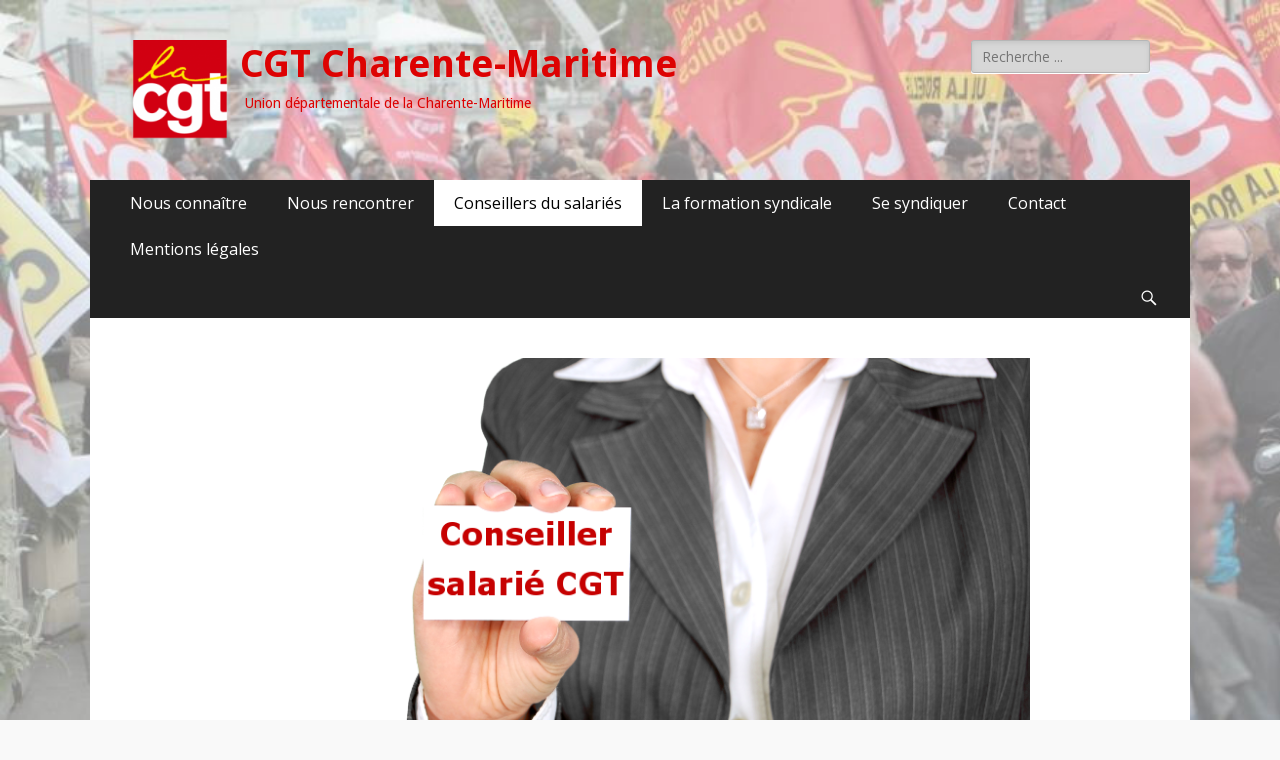

--- FILE ---
content_type: text/html; charset=UTF-8
request_url: https://www.cgt17.fr/conseillers-salaries/
body_size: 5962
content:
<!DOCTYPE html>
<html lang="fr-FR">
<head>
		<meta charset="UTF-8">
		<meta name="viewport" content="width=device-width, initial-scale=1, minimum-scale=1">
		<link rel="profile" href="http://gmpg.org/xfn/11">
		<link rel="pingback" href="https://www.cgt17.fr/xmlrpc.php">
		<title>Conseillers du salariés &#8211; CGT Charente-Maritime</title>
<link rel='dns-prefetch' href='//www.cgt17.fr' />
<link rel='dns-prefetch' href='//maxcdn.bootstrapcdn.com' />
<link rel='dns-prefetch' href='//fonts.googleapis.com' />
<link rel='dns-prefetch' href='//s.w.org' />
<link rel="alternate" type="application/rss+xml" title="CGT Charente-Maritime &raquo; Flux" href="https://www.cgt17.fr/feed/" />
<link rel="alternate" type="application/rss+xml" title="CGT Charente-Maritime &raquo; Flux des commentaires" href="https://www.cgt17.fr/comments/feed/" />
		<script type="text/javascript">
			window._wpemojiSettings = {"baseUrl":"https:\/\/s.w.org\/images\/core\/emoji\/12.0.0-1\/72x72\/","ext":".png","svgUrl":"https:\/\/s.w.org\/images\/core\/emoji\/12.0.0-1\/svg\/","svgExt":".svg","source":{"concatemoji":"https:\/\/www.cgt17.fr\/wp-includes\/js\/wp-emoji-release.min.js?ver=5.2.23"}};
			!function(e,a,t){var n,r,o,i=a.createElement("canvas"),p=i.getContext&&i.getContext("2d");function s(e,t){var a=String.fromCharCode;p.clearRect(0,0,i.width,i.height),p.fillText(a.apply(this,e),0,0);e=i.toDataURL();return p.clearRect(0,0,i.width,i.height),p.fillText(a.apply(this,t),0,0),e===i.toDataURL()}function c(e){var t=a.createElement("script");t.src=e,t.defer=t.type="text/javascript",a.getElementsByTagName("head")[0].appendChild(t)}for(o=Array("flag","emoji"),t.supports={everything:!0,everythingExceptFlag:!0},r=0;r<o.length;r++)t.supports[o[r]]=function(e){if(!p||!p.fillText)return!1;switch(p.textBaseline="top",p.font="600 32px Arial",e){case"flag":return s([55356,56826,55356,56819],[55356,56826,8203,55356,56819])?!1:!s([55356,57332,56128,56423,56128,56418,56128,56421,56128,56430,56128,56423,56128,56447],[55356,57332,8203,56128,56423,8203,56128,56418,8203,56128,56421,8203,56128,56430,8203,56128,56423,8203,56128,56447]);case"emoji":return!s([55357,56424,55356,57342,8205,55358,56605,8205,55357,56424,55356,57340],[55357,56424,55356,57342,8203,55358,56605,8203,55357,56424,55356,57340])}return!1}(o[r]),t.supports.everything=t.supports.everything&&t.supports[o[r]],"flag"!==o[r]&&(t.supports.everythingExceptFlag=t.supports.everythingExceptFlag&&t.supports[o[r]]);t.supports.everythingExceptFlag=t.supports.everythingExceptFlag&&!t.supports.flag,t.DOMReady=!1,t.readyCallback=function(){t.DOMReady=!0},t.supports.everything||(n=function(){t.readyCallback()},a.addEventListener?(a.addEventListener("DOMContentLoaded",n,!1),e.addEventListener("load",n,!1)):(e.attachEvent("onload",n),a.attachEvent("onreadystatechange",function(){"complete"===a.readyState&&t.readyCallback()})),(n=t.source||{}).concatemoji?c(n.concatemoji):n.wpemoji&&n.twemoji&&(c(n.twemoji),c(n.wpemoji)))}(window,document,window._wpemojiSettings);
		</script>
		<style type="text/css">
img.wp-smiley,
img.emoji {
	display: inline !important;
	border: none !important;
	box-shadow: none !important;
	height: 1em !important;
	width: 1em !important;
	margin: 0 .07em !important;
	vertical-align: -0.1em !important;
	background: none !important;
	padding: 0 !important;
}
</style>
	<link rel='stylesheet' id='wp-block-library-css'  href='https://www.cgt17.fr/wp-includes/css/dist/block-library/style.min.css?ver=5.2.23' type='text/css' media='all' />
<link rel='stylesheet' id='cff-css'  href='https://www.cgt17.fr/wp-content/plugins/custom-facebook-feed/css/cff-style.css?ver=2.12.3' type='text/css' media='all' />
<link rel='stylesheet' id='sb-font-awesome-css'  href='https://maxcdn.bootstrapcdn.com/font-awesome/4.7.0/css/font-awesome.min.css?ver=5.2.23' type='text/css' media='all' />
<link rel='stylesheet' id='catchresponsive-fonts-css'  href='//fonts.googleapis.com/css?family=Open+Sans%3A300%2C400%2C700%2C300italic%2C400italic%2C700italic%7CDroid+Sans%3A400%2C700&#038;subset=latin%2Clatin-ext' type='text/css' media='all' />
<link rel='stylesheet' id='catchresponsive-style-css'  href='https://www.cgt17.fr/wp-content/themes/catch-responsive/style.css?ver=5.2.23' type='text/css' media='all' />
<link rel='stylesheet' id='genericons-css'  href='https://www.cgt17.fr/wp-content/themes/catch-responsive/css/genericons/genericons.css?ver=3.4.1' type='text/css' media='all' />
<link rel='stylesheet' id='jquery-sidr-css'  href='https://www.cgt17.fr/wp-content/themes/catch-responsive/css/jquery.sidr.light.min.css?ver=2.1.0' type='text/css' media='all' />
<script type='text/javascript' src='https://www.cgt17.fr/wp-includes/js/jquery/jquery.js?ver=1.12.4-wp'></script>
<script type='text/javascript' src='https://www.cgt17.fr/wp-includes/js/jquery/jquery-migrate.min.js?ver=1.4.1'></script>
<!--[if lt IE 9]>
<script type='text/javascript' src='https://www.cgt17.fr/wp-content/themes/catch-responsive/js/html5.min.js?ver=3.7.3'></script>
<![endif]-->
<script type='text/javascript' src='https://www.cgt17.fr/wp-content/themes/catch-responsive/js/jquery.sidr.min.js?ver=2.2.1.1'></script>
<script type='text/javascript' src='https://www.cgt17.fr/wp-content/themes/catch-responsive/js/catchresponsive-custom-scripts.min.js'></script>
<link rel='https://api.w.org/' href='https://www.cgt17.fr/wp-json/' />
<link rel="EditURI" type="application/rsd+xml" title="RSD" href="https://www.cgt17.fr/xmlrpc.php?rsd" />
<link rel="wlwmanifest" type="application/wlwmanifest+xml" href="https://www.cgt17.fr/wp-includes/wlwmanifest.xml" /> 
<meta name="generator" content="WordPress 5.2.23" />
<link rel="canonical" href="https://www.cgt17.fr/conseillers-salaries/" />
<link rel='shortlink' href='https://www.cgt17.fr/?p=28' />
<link rel="alternate" type="application/json+oembed" href="https://www.cgt17.fr/wp-json/oembed/1.0/embed?url=https%3A%2F%2Fwww.cgt17.fr%2Fconseillers-salaries%2F" />
<link rel="alternate" type="text/xml+oembed" href="https://www.cgt17.fr/wp-json/oembed/1.0/embed?url=https%3A%2F%2Fwww.cgt17.fr%2Fconseillers-salaries%2F&#038;format=xml" />
	<style type="text/css">
				.site-title a,
			.site-description {
				color: #dd0202;
			}
		</style>
	<style type="text/css" id="custom-background-css">
body.custom-background { background-color: #f9f9f9; background-image: url("https://www.cgt17.fr/wp-content/uploads/2017/03/fonecran.jpg"); background-position: left top; background-size: cover; background-repeat: no-repeat; background-attachment: fixed; }
</style>
	<link rel="icon" href="https://www.cgt17.fr/wp-content/uploads/2017/02/cropped-logo-1-32x32.png" sizes="32x32" />
<link rel="icon" href="https://www.cgt17.fr/wp-content/uploads/2017/02/cropped-logo-1-192x192.png" sizes="192x192" />
<link rel="apple-touch-icon-precomposed" href="https://www.cgt17.fr/wp-content/uploads/2017/02/cropped-logo-1-180x180.png" />
<meta name="msapplication-TileImage" content="https://www.cgt17.fr/wp-content/uploads/2017/02/cropped-logo-1-270x270.png" />
</head>

<body class="page-template-default page page-id-28 custom-background wp-custom-logo group-blog no-sidebar content-width excerpt-image-left mobile-menu-one">
		<div id="page" class="hfeed site">
				<header id="masthead" role="banner">
    		<div class="wrapper">
		    
    <div id="mobile-header-left-menu" class="mobile-menu-anchor primary-menu">
        <a href="#mobile-header-left-nav" id="header-left-menu" class="genericon genericon-menu">
            <span class="mobile-menu-text">Menu</span>
        </a>
    </div><!-- #mobile-header-menu -->
    <div id="site-branding" class="logo-left">
				<div id="site-logo"><a href="https://www.cgt17.fr/" class="custom-logo-link" rel="home"><img width="100" height="100" src="https://www.cgt17.fr/wp-content/uploads/2017/02/cropped-212px-Logo-cgt.svg_-e1505327297650.png" class="custom-logo" alt="CGT Charente-Maritime" /></a></div><!-- #site-logo -->
		<div id="site-header">
			<h1 class="site-title"><a href="https://www.cgt17.fr/">CGT Charente-Maritime</a></h1>
			<h2 class="site-description">Union départementale de la Charente-Maritime</h2>
		</div><!-- #site-header --></div><!-- #site-branding-->	<aside class="sidebar sidebar-header-right widget-area">
		<section class="widget widget_search" id="header-right-search">
			<div class="widget-wrap">
				
<form role="search" method="get" class="search-form" action="https://www.cgt17.fr/">
	<label>
		<span class="screen-reader-text">Rechercher&nbsp;:</span>
		<input type="search" class="search-field" placeholder="Recherche ..." value="" name="s" title="Rechercher&nbsp;:">
	</label>
	<input type="submit" class="search-submit" value="Rechercher">
</form>			</div>
		</section>
			</aside><!-- .sidebar .header-sidebar .widget-area -->
			</div><!-- .wrapper -->
		</header><!-- #masthead -->
			<nav class="nav-primary search-enabled" role="navigation">
        <div class="wrapper">
            <h1 class="assistive-text">Menu principal</h1>
            <div class="screen-reader-text skip-link"><a href="#content" title="Aller au contenu">Aller au contenu</a></div>
            <ul id="menu-nous-rencontrer" class="menu catchresponsive-nav-menu"><li id="menu-item-35" class="menu-item menu-item-type-post_type menu-item-object-page menu-item-35"><a href="https://www.cgt17.fr/qui-sommes-nous/">Nous connaître</a></li>
<li id="menu-item-25" class="menu-item menu-item-type-post_type menu-item-object-page menu-item-has-children menu-item-25"><a href="https://www.cgt17.fr/pres-de-chez-vous/">Nous rencontrer</a>
<ul class="sub-menu">
	<li id="menu-item-16" class="menu-item menu-item-type-post_type menu-item-object-page menu-item-16"><a href="https://www.cgt17.fr/jonzac/">Jonzac</a></li>
	<li id="menu-item-20" class="menu-item menu-item-type-post_type menu-item-object-page menu-item-20"><a href="https://www.cgt17.fr/la-rochelle/">La Rochelle</a></li>
	<li id="menu-item-66" class="menu-item menu-item-type-post_type menu-item-object-page menu-item-66"><a href="https://www.cgt17.fr/pays-marennes-oleron/">Pays Marennes – Oleron</a></li>
	<li id="menu-item-19" class="menu-item menu-item-type-post_type menu-item-object-page menu-item-19"><a href="https://www.cgt17.fr/rochefort/">Rochefort</a></li>
	<li id="menu-item-67" class="menu-item menu-item-type-post_type menu-item-object-page menu-item-67"><a href="https://www.cgt17.fr/royan/">Royan</a></li>
	<li id="menu-item-17" class="menu-item menu-item-type-post_type menu-item-object-page menu-item-17"><a href="https://www.cgt17.fr/saintes/">Saintes</a></li>
	<li id="menu-item-56" class="menu-item menu-item-type-post_type menu-item-object-page menu-item-56"><a href="https://www.cgt17.fr/st-jean-dangely/">St Jean d&rsquo;Angely</a></li>
	<li id="menu-item-18" class="menu-item menu-item-type-post_type menu-item-object-page menu-item-18"><a href="https://www.cgt17.fr/surgeres/">Surgères</a></li>
	<li id="menu-item-362" class="menu-item menu-item-type-custom menu-item-object-custom menu-item-362"><a href="http://indecosa-cgt-17.over-blog.com/">Indecosa</a></li>
	<li id="menu-item-361" class="menu-item menu-item-type-custom menu-item-object-custom menu-item-361"><a href="http://www.cgt17.fr/usr/">retraité cgt17</a></li>
</ul>
</li>
<li id="menu-item-30" class="menu-item menu-item-type-post_type menu-item-object-page current-menu-item page_item page-item-28 current_page_item menu-item-30"><a href="https://www.cgt17.fr/conseillers-salaries/" aria-current="page">Conseillers du salariés</a></li>
<li id="menu-item-31" class="menu-item menu-item-type-post_type menu-item-object-page menu-item-31"><a href="https://www.cgt17.fr/formation/">La formation syndicale</a></li>
<li id="menu-item-375" class="menu-item menu-item-type-custom menu-item-object-custom menu-item-375"><a href="https://www.cgt.fr/syndicalisation/syndiquez-vous#no-back">Se syndiquer</a></li>
<li id="menu-item-286" class="menu-item menu-item-type-post_type menu-item-object-page menu-item-286"><a href="https://www.cgt17.fr/contact/">Contact</a></li>
<li id="menu-item-2367" class="menu-item menu-item-type-post_type menu-item-object-page menu-item-privacy-policy menu-item-2367"><a href="https://www.cgt17.fr/politique-de-confidentialite/">Mentions légales</a></li>
</ul>                <div id="search-toggle" class="genericon">
                    <a class="screen-reader-text" href="#search-container">Recherche</a>
                </div>

                <div id="search-container" class="displaynone">
                    
<form role="search" method="get" class="search-form" action="https://www.cgt17.fr/">
	<label>
		<span class="screen-reader-text">Rechercher&nbsp;:</span>
		<input type="search" class="search-field" placeholder="Recherche ..." value="" name="s" title="Rechercher&nbsp;:">
	</label>
	<input type="submit" class="search-submit" value="Rechercher">
</form>                </div>
    	</div><!-- .wrapper -->
    </nav><!-- .nav-primary -->
    <!-- Disable Header Image -->		<div id="content" class="site-content">
			<div class="wrapper">
	
	<main id="main" class="site-main" role="main">

		
			
<article id="post-28" class="post-28 page type-page status-publish has-post-thumbnail hentry">
				<figure class="featured-image from-metabox featured">
                <img width="800" height="420" src="https://www.cgt17.fr/wp-content/uploads/2017/02/business-card-contact-business-cards-business-42260.png" class="attachment-catchresponsive-featured size-catchresponsive-featured wp-post-image" alt="" srcset="https://www.cgt17.fr/wp-content/uploads/2017/02/business-card-contact-business-cards-business-42260.png 800w, https://www.cgt17.fr/wp-content/uploads/2017/02/business-card-contact-business-cards-business-42260-300x158.png 300w, https://www.cgt17.fr/wp-content/uploads/2017/02/business-card-contact-business-cards-business-42260-768x403.png 768w" sizes="(max-width: 800px) 100vw, 800px" />	        </figure>
	   		<div class="entry-container">
		<header class="entry-header">
			<h1 class="entry-title">Conseillers du salariés</h1>
		</header><!-- .entry-header -->

		<div class="entry-content">
			<p>Ils sont habilités à assister un salarié, sur sa demande, lors de l&rsquo;entretien préalable à un licenciement, en l&rsquo;absence d&rsquo;institutions représentatives du personnel dans l&rsquo;entreprise (Délégué du personnel, délégué syndical&#8230; ).</p>
<p>La durée de leur mandat est fixée à 3 ans.</p>
<p>Il est préférable de vous adresser à un Conseiller du salarié du secteur le plus proche de votre lieu de travail. Vous pouvez soit le contacter directement, soit vous renseigner auprès des Unions Locales Cgt ou de l’Union Départementale.</p>


<div class="wp-block-file"><a href="https://www.cgt17.fr/wp-content/uploads/2025/04/CONSEILLERS-DU-SALARIE-2025.pdf">Liste des Conseillers du Salarié</a><a href="https://www.cgt17.fr/wp-content/uploads/2025/04/CONSEILLERS-DU-SALARIE-2025.pdf" class="wp-block-file__button" download>Télécharger</a></div>



<p><strong>LE SECTEUR JURIDIQUE CGT : DEFENSEURS ET CONSEILLERS PRUD&rsquo;HOMAUX</strong></p>



<p>La Cgt développe une importante activité de renseignement et de défense juridique des salariés (permanence juridique proche de votre domicile).</p>



<p>La complexité croissante du droit du travail, qui procède à la fois de la loi, des accords collectifs de branche ou d’entreprise, des contrats individuels et de la jurisprudence, nous conduit à privilégier l’accueil de proximité et le conseil personnalisé, nécessaire pour un traitement efficace des problèmes rencontrés.</p>



<p>Contactez l’Union départementale Cgt ou votre<a href="http://portail.cgt17.fr/pres-de-chez-vous/"> Union locale </a>: nous vous mettrons en contact avec la personne à même de vous renseigner, conseiller et défendre.</p>
					</div><!-- .entry-content -->
			</div><!-- .entry-container -->
</article><!-- #post-## -->
			
		
	</main><!-- #main -->



			</div><!-- .wrapper -->
	    </div><!-- #content -->
		            
	<footer id="colophon" class="site-footer" role="contentinfo">
    
    	<div id="site-generator">
    		<div class="wrapper">
    			<div id="footer-content" class="copyright">Copyright &copy; 2026 <a href="https://www.cgt17.fr/">CGT Charente-Maritime</a>. Tous Les Droits Sont Réservés. &#124; Catch Responsive&nbsp;de&nbsp;<a target="_blank" href="https://catchthemes.com/">Catch Themes</a></div>
			</div><!-- .wrapper -->
		</div><!-- #site-generator -->	</footer><!-- #colophon -->
			</div><!-- #page -->
		
<!-- refreshing cache --><nav id="mobile-header-left-nav" class="mobile-menu" role="navigation"><ul id="header-left-nav" class="menu"><li class="menu-item menu-item-type-post_type menu-item-object-page menu-item-35"><a href="https://www.cgt17.fr/qui-sommes-nous/">Nous connaître</a></li>
<li class="menu-item menu-item-type-post_type menu-item-object-page menu-item-has-children menu-item-25"><a href="https://www.cgt17.fr/pres-de-chez-vous/">Nous rencontrer</a>
<ul class="sub-menu">
	<li class="menu-item menu-item-type-post_type menu-item-object-page menu-item-16"><a href="https://www.cgt17.fr/jonzac/">Jonzac</a></li>
	<li class="menu-item menu-item-type-post_type menu-item-object-page menu-item-20"><a href="https://www.cgt17.fr/la-rochelle/">La Rochelle</a></li>
	<li class="menu-item menu-item-type-post_type menu-item-object-page menu-item-66"><a href="https://www.cgt17.fr/pays-marennes-oleron/">Pays Marennes – Oleron</a></li>
	<li class="menu-item menu-item-type-post_type menu-item-object-page menu-item-19"><a href="https://www.cgt17.fr/rochefort/">Rochefort</a></li>
	<li class="menu-item menu-item-type-post_type menu-item-object-page menu-item-67"><a href="https://www.cgt17.fr/royan/">Royan</a></li>
	<li class="menu-item menu-item-type-post_type menu-item-object-page menu-item-17"><a href="https://www.cgt17.fr/saintes/">Saintes</a></li>
	<li class="menu-item menu-item-type-post_type menu-item-object-page menu-item-56"><a href="https://www.cgt17.fr/st-jean-dangely/">St Jean d&rsquo;Angely</a></li>
	<li class="menu-item menu-item-type-post_type menu-item-object-page menu-item-18"><a href="https://www.cgt17.fr/surgeres/">Surgères</a></li>
	<li class="menu-item menu-item-type-custom menu-item-object-custom menu-item-362"><a href="http://indecosa-cgt-17.over-blog.com/">Indecosa</a></li>
	<li class="menu-item menu-item-type-custom menu-item-object-custom menu-item-361"><a href="http://www.cgt17.fr/usr/">retraité cgt17</a></li>
</ul>
</li>
<li class="menu-item menu-item-type-post_type menu-item-object-page current-menu-item page_item page-item-28 current_page_item menu-item-30"><a href="https://www.cgt17.fr/conseillers-salaries/" aria-current="page">Conseillers du salariés</a></li>
<li class="menu-item menu-item-type-post_type menu-item-object-page menu-item-31"><a href="https://www.cgt17.fr/formation/">La formation syndicale</a></li>
<li class="menu-item menu-item-type-custom menu-item-object-custom menu-item-375"><a href="https://www.cgt.fr/syndicalisation/syndiquez-vous#no-back">Se syndiquer</a></li>
<li class="menu-item menu-item-type-post_type menu-item-object-page menu-item-286"><a href="https://www.cgt17.fr/contact/">Contact</a></li>
<li class="menu-item menu-item-type-post_type menu-item-object-page menu-item-privacy-policy menu-item-2367"><a href="https://www.cgt17.fr/politique-de-confidentialite/">Mentions légales</a></li>
</ul></nav><!-- #mobile-header-left-nav -->
<!-- Custom Facebook Feed JS -->
<script type="text/javascript">
var cfflinkhashtags = "true";
</script>
<script type='text/javascript' src='https://www.cgt17.fr/wp-content/plugins/custom-facebook-feed/js/cff-scripts.js?ver=2.12.3'></script>
<script type='text/javascript' src='https://www.cgt17.fr/wp-content/themes/catch-responsive/js/navigation.min.js?ver=20120206'></script>
<script type='text/javascript' src='https://www.cgt17.fr/wp-content/themes/catch-responsive/js/skip-link-focus-fix.min.js?ver=20130115'></script>
<script type='text/javascript' src='https://www.cgt17.fr/wp-content/themes/catch-responsive/js/fitvids.min.js?ver=1.1'></script>
<script type='text/javascript' src='https://www.cgt17.fr/wp-content/themes/catch-responsive/js/jquery.cycle/jquery.cycle2.min.js?ver=2.1.5'></script>
<script type='text/javascript' src='https://www.cgt17.fr/wp-includes/js/wp-embed.min.js?ver=5.2.23'></script>

</body>
</html>